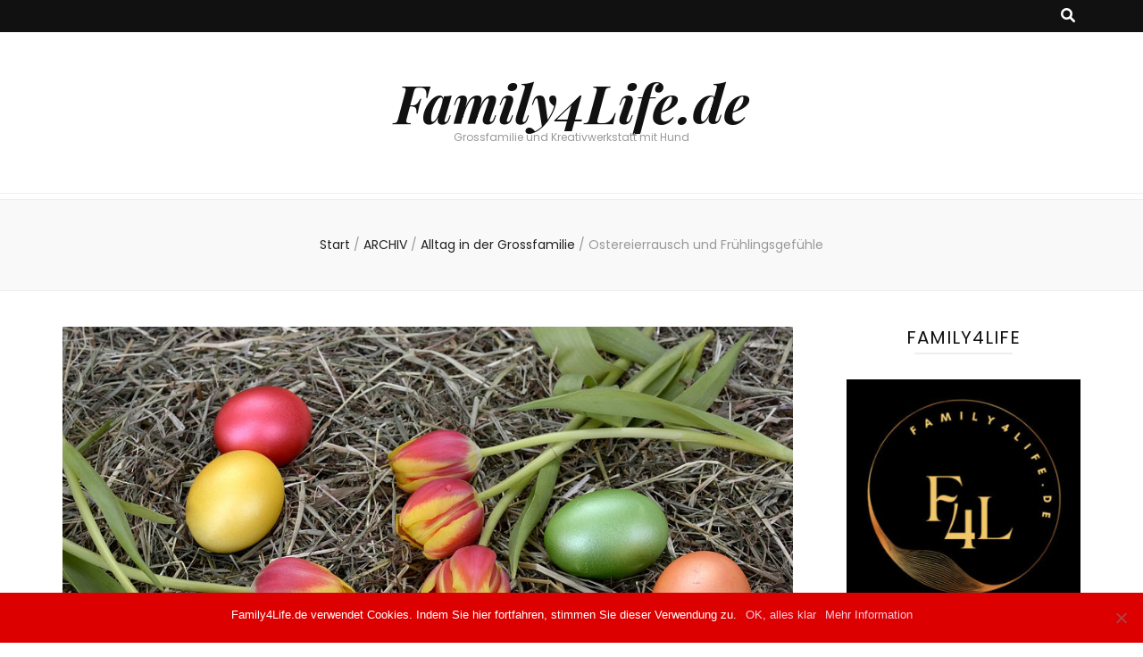

--- FILE ---
content_type: text/html; charset=UTF-8
request_url: https://family4life.de/ostereierrausch-und-fruehlingsgefuehle/
body_size: 18542
content:
    <!DOCTYPE html>
    <html lang="de">
    <head itemscope itemtype="http://schema.org/WebSite">

    <meta charset="UTF-8">
    <meta name="viewport" content="width=device-width, initial-scale=1">
    <link rel="profile" href="https://gmpg.org/xfn/11">
    <meta name='robots' content='index, follow, max-image-preview:large, max-snippet:-1, max-video-preview:-1' />

	<!-- This site is optimized with the Yoast SEO plugin v25.1 - https://yoast.com/wordpress/plugins/seo/ -->
	<title>Ostereierrausch und Frühlingsgefühle - Family4Life.de</title>
	<link rel="canonical" href="https://family4life.de/ostereierrausch-und-fruehlingsgefuehle/" />
	<meta property="og:locale" content="de_DE" />
	<meta property="og:type" content="article" />
	<meta property="og:title" content="Ostereierrausch und Frühlingsgefühle - Family4Life.de" />
	<meta property="og:description" content="Die Woche startete mit jeder Menge Bazillen. Der Hase schleppte sie letzte Woche an. Lud sie bei uns ab und verzog sich am Montag für eine ganze Woche nach Erfurt auf Montage. Grrr. Kind 1 verbrachte den Montag zwischen Taschentüchern und Teetassen auf der Couch. Während der Hase sich mit gemischten Gefühlen auf den Weg &hellip;" />
	<meta property="og:url" content="https://family4life.de/ostereierrausch-und-fruehlingsgefuehle/" />
	<meta property="og:site_name" content="Family4Life.de" />
	<meta property="article:publisher" content="https://www.facebook.com/Family4Life.de/" />
	<meta property="article:published_time" content="2017-03-27T10:51:45+00:00" />
	<meta property="article:modified_time" content="2017-04-12T11:05:49+00:00" />
	<meta property="og:image" content="https://family4life.de/wp-content/uploads/2017/03/16-03-_2017_09-35-29.jpg" />
	<meta property="og:image:width" content="953" />
	<meta property="og:image:height" content="489" />
	<meta property="og:image:type" content="image/jpeg" />
	<meta name="author" content="Sanny" />
	<meta name="twitter:card" content="summary_large_image" />
	<meta name="twitter:creator" content="@family4life_de" />
	<meta name="twitter:site" content="@family4life_de" />
	<meta name="twitter:label1" content="Verfasst von" />
	<meta name="twitter:data1" content="Sanny" />
	<meta name="twitter:label2" content="Geschätzte Lesezeit" />
	<meta name="twitter:data2" content="4 Minuten" />
	<script type="application/ld+json" class="yoast-schema-graph">{"@context":"https://schema.org","@graph":[{"@type":"WebPage","@id":"https://family4life.de/ostereierrausch-und-fruehlingsgefuehle/","url":"https://family4life.de/ostereierrausch-und-fruehlingsgefuehle/","name":"Ostereierrausch und Frühlingsgefühle - Family4Life.de","isPartOf":{"@id":"https://family4life.de/#website"},"primaryImageOfPage":{"@id":"https://family4life.de/ostereierrausch-und-fruehlingsgefuehle/#primaryimage"},"image":{"@id":"https://family4life.de/ostereierrausch-und-fruehlingsgefuehle/#primaryimage"},"thumbnailUrl":"https://family4life.de/wp-content/uploads/2017/03/16-03-_2017_09-35-29.jpg","datePublished":"2017-03-27T10:51:45+00:00","dateModified":"2017-04-12T11:05:49+00:00","author":{"@id":"https://family4life.de/#/schema/person/a49881a507830e7aa3a92cf31c1b1158"},"breadcrumb":{"@id":"https://family4life.de/ostereierrausch-und-fruehlingsgefuehle/#breadcrumb"},"inLanguage":"de","potentialAction":[{"@type":"ReadAction","target":["https://family4life.de/ostereierrausch-und-fruehlingsgefuehle/"]}]},{"@type":"ImageObject","inLanguage":"de","@id":"https://family4life.de/ostereierrausch-und-fruehlingsgefuehle/#primaryimage","url":"https://family4life.de/wp-content/uploads/2017/03/16-03-_2017_09-35-29.jpg","contentUrl":"https://family4life.de/wp-content/uploads/2017/03/16-03-_2017_09-35-29.jpg","width":953,"height":489},{"@type":"BreadcrumbList","@id":"https://family4life.de/ostereierrausch-und-fruehlingsgefuehle/#breadcrumb","itemListElement":[{"@type":"ListItem","position":1,"name":"Startseite","item":"https://family4life.de/"},{"@type":"ListItem","position":2,"name":"Ostereierrausch und Frühlingsgefühle"}]},{"@type":"WebSite","@id":"https://family4life.de/#website","url":"https://family4life.de/","name":"Family4Life.de","description":"Grossfamilie und Kreativwerkstatt mit Hund","potentialAction":[{"@type":"SearchAction","target":{"@type":"EntryPoint","urlTemplate":"https://family4life.de/?s={search_term_string}"},"query-input":{"@type":"PropertyValueSpecification","valueRequired":true,"valueName":"search_term_string"}}],"inLanguage":"de"},{"@type":"Person","@id":"https://family4life.de/#/schema/person/a49881a507830e7aa3a92cf31c1b1158","name":"Sanny","image":{"@type":"ImageObject","inLanguage":"de","@id":"https://family4life.de/#/schema/person/image/","url":"https://secure.gravatar.com/avatar/38bb2506c59aab680486dc242cc55c72c7a0ec856d440a13f7ca31da7dc50321?s=96&d=mm&r=g","contentUrl":"https://secure.gravatar.com/avatar/38bb2506c59aab680486dc242cc55c72c7a0ec856d440a13f7ca31da7dc50321?s=96&d=mm&r=g","caption":"Sanny"},"url":"https://family4life.de/author/sanny/"}]}</script>
	<!-- / Yoast SEO plugin. -->


<link rel='dns-prefetch' href='//fonts.googleapis.com' />
<link rel='dns-prefetch' href='//www.googletagmanager.com' />
<link rel="alternate" type="application/rss+xml" title="Family4Life.de &raquo; Feed" href="https://family4life.de/feed/" />
<link rel="alternate" type="application/rss+xml" title="Family4Life.de &raquo; Kommentar-Feed" href="https://family4life.de/comments/feed/" />
<link rel="alternate" type="application/rss+xml" title="Family4Life.de &raquo; Ostereierrausch und Frühlingsgefühle-Kommentar-Feed" href="https://family4life.de/ostereierrausch-und-fruehlingsgefuehle/feed/" />
<link rel="alternate" title="oEmbed (JSON)" type="application/json+oembed" href="https://family4life.de/wp-json/oembed/1.0/embed?url=https%3A%2F%2Ffamily4life.de%2Fostereierrausch-und-fruehlingsgefuehle%2F" />
<link rel="alternate" title="oEmbed (XML)" type="text/xml+oembed" href="https://family4life.de/wp-json/oembed/1.0/embed?url=https%3A%2F%2Ffamily4life.de%2Fostereierrausch-und-fruehlingsgefuehle%2F&#038;format=xml" />
<style id='wp-img-auto-sizes-contain-inline-css' type='text/css'>
img:is([sizes=auto i],[sizes^="auto," i]){contain-intrinsic-size:3000px 1500px}
/*# sourceURL=wp-img-auto-sizes-contain-inline-css */
</style>
<style id='wp-emoji-styles-inline-css' type='text/css'>

	img.wp-smiley, img.emoji {
		display: inline !important;
		border: none !important;
		box-shadow: none !important;
		height: 1em !important;
		width: 1em !important;
		margin: 0 0.07em !important;
		vertical-align: -0.1em !important;
		background: none !important;
		padding: 0 !important;
	}
/*# sourceURL=wp-emoji-styles-inline-css */
</style>
<style id='wp-block-library-inline-css' type='text/css'>
:root{--wp-block-synced-color:#7a00df;--wp-block-synced-color--rgb:122,0,223;--wp-bound-block-color:var(--wp-block-synced-color);--wp-editor-canvas-background:#ddd;--wp-admin-theme-color:#007cba;--wp-admin-theme-color--rgb:0,124,186;--wp-admin-theme-color-darker-10:#006ba1;--wp-admin-theme-color-darker-10--rgb:0,107,160.5;--wp-admin-theme-color-darker-20:#005a87;--wp-admin-theme-color-darker-20--rgb:0,90,135;--wp-admin-border-width-focus:2px}@media (min-resolution:192dpi){:root{--wp-admin-border-width-focus:1.5px}}.wp-element-button{cursor:pointer}:root .has-very-light-gray-background-color{background-color:#eee}:root .has-very-dark-gray-background-color{background-color:#313131}:root .has-very-light-gray-color{color:#eee}:root .has-very-dark-gray-color{color:#313131}:root .has-vivid-green-cyan-to-vivid-cyan-blue-gradient-background{background:linear-gradient(135deg,#00d084,#0693e3)}:root .has-purple-crush-gradient-background{background:linear-gradient(135deg,#34e2e4,#4721fb 50%,#ab1dfe)}:root .has-hazy-dawn-gradient-background{background:linear-gradient(135deg,#faaca8,#dad0ec)}:root .has-subdued-olive-gradient-background{background:linear-gradient(135deg,#fafae1,#67a671)}:root .has-atomic-cream-gradient-background{background:linear-gradient(135deg,#fdd79a,#004a59)}:root .has-nightshade-gradient-background{background:linear-gradient(135deg,#330968,#31cdcf)}:root .has-midnight-gradient-background{background:linear-gradient(135deg,#020381,#2874fc)}:root{--wp--preset--font-size--normal:16px;--wp--preset--font-size--huge:42px}.has-regular-font-size{font-size:1em}.has-larger-font-size{font-size:2.625em}.has-normal-font-size{font-size:var(--wp--preset--font-size--normal)}.has-huge-font-size{font-size:var(--wp--preset--font-size--huge)}.has-text-align-center{text-align:center}.has-text-align-left{text-align:left}.has-text-align-right{text-align:right}.has-fit-text{white-space:nowrap!important}#end-resizable-editor-section{display:none}.aligncenter{clear:both}.items-justified-left{justify-content:flex-start}.items-justified-center{justify-content:center}.items-justified-right{justify-content:flex-end}.items-justified-space-between{justify-content:space-between}.screen-reader-text{border:0;clip-path:inset(50%);height:1px;margin:-1px;overflow:hidden;padding:0;position:absolute;width:1px;word-wrap:normal!important}.screen-reader-text:focus{background-color:#ddd;clip-path:none;color:#444;display:block;font-size:1em;height:auto;left:5px;line-height:normal;padding:15px 23px 14px;text-decoration:none;top:5px;width:auto;z-index:100000}html :where(.has-border-color){border-style:solid}html :where([style*=border-top-color]){border-top-style:solid}html :where([style*=border-right-color]){border-right-style:solid}html :where([style*=border-bottom-color]){border-bottom-style:solid}html :where([style*=border-left-color]){border-left-style:solid}html :where([style*=border-width]){border-style:solid}html :where([style*=border-top-width]){border-top-style:solid}html :where([style*=border-right-width]){border-right-style:solid}html :where([style*=border-bottom-width]){border-bottom-style:solid}html :where([style*=border-left-width]){border-left-style:solid}html :where(img[class*=wp-image-]){height:auto;max-width:100%}:where(figure){margin:0 0 1em}html :where(.is-position-sticky){--wp-admin--admin-bar--position-offset:var(--wp-admin--admin-bar--height,0px)}@media screen and (max-width:600px){html :where(.is-position-sticky){--wp-admin--admin-bar--position-offset:0px}}

/*# sourceURL=wp-block-library-inline-css */
</style><style id='wp-block-group-inline-css' type='text/css'>
.wp-block-group{box-sizing:border-box}:where(.wp-block-group.wp-block-group-is-layout-constrained){position:relative}
/*# sourceURL=https://family4life.de/wp-includes/blocks/group/style.min.css */
</style>
<style id='global-styles-inline-css' type='text/css'>
:root{--wp--preset--aspect-ratio--square: 1;--wp--preset--aspect-ratio--4-3: 4/3;--wp--preset--aspect-ratio--3-4: 3/4;--wp--preset--aspect-ratio--3-2: 3/2;--wp--preset--aspect-ratio--2-3: 2/3;--wp--preset--aspect-ratio--16-9: 16/9;--wp--preset--aspect-ratio--9-16: 9/16;--wp--preset--color--black: #000000;--wp--preset--color--cyan-bluish-gray: #abb8c3;--wp--preset--color--white: #ffffff;--wp--preset--color--pale-pink: #f78da7;--wp--preset--color--vivid-red: #cf2e2e;--wp--preset--color--luminous-vivid-orange: #ff6900;--wp--preset--color--luminous-vivid-amber: #fcb900;--wp--preset--color--light-green-cyan: #7bdcb5;--wp--preset--color--vivid-green-cyan: #00d084;--wp--preset--color--pale-cyan-blue: #8ed1fc;--wp--preset--color--vivid-cyan-blue: #0693e3;--wp--preset--color--vivid-purple: #9b51e0;--wp--preset--gradient--vivid-cyan-blue-to-vivid-purple: linear-gradient(135deg,rgb(6,147,227) 0%,rgb(155,81,224) 100%);--wp--preset--gradient--light-green-cyan-to-vivid-green-cyan: linear-gradient(135deg,rgb(122,220,180) 0%,rgb(0,208,130) 100%);--wp--preset--gradient--luminous-vivid-amber-to-luminous-vivid-orange: linear-gradient(135deg,rgb(252,185,0) 0%,rgb(255,105,0) 100%);--wp--preset--gradient--luminous-vivid-orange-to-vivid-red: linear-gradient(135deg,rgb(255,105,0) 0%,rgb(207,46,46) 100%);--wp--preset--gradient--very-light-gray-to-cyan-bluish-gray: linear-gradient(135deg,rgb(238,238,238) 0%,rgb(169,184,195) 100%);--wp--preset--gradient--cool-to-warm-spectrum: linear-gradient(135deg,rgb(74,234,220) 0%,rgb(151,120,209) 20%,rgb(207,42,186) 40%,rgb(238,44,130) 60%,rgb(251,105,98) 80%,rgb(254,248,76) 100%);--wp--preset--gradient--blush-light-purple: linear-gradient(135deg,rgb(255,206,236) 0%,rgb(152,150,240) 100%);--wp--preset--gradient--blush-bordeaux: linear-gradient(135deg,rgb(254,205,165) 0%,rgb(254,45,45) 50%,rgb(107,0,62) 100%);--wp--preset--gradient--luminous-dusk: linear-gradient(135deg,rgb(255,203,112) 0%,rgb(199,81,192) 50%,rgb(65,88,208) 100%);--wp--preset--gradient--pale-ocean: linear-gradient(135deg,rgb(255,245,203) 0%,rgb(182,227,212) 50%,rgb(51,167,181) 100%);--wp--preset--gradient--electric-grass: linear-gradient(135deg,rgb(202,248,128) 0%,rgb(113,206,126) 100%);--wp--preset--gradient--midnight: linear-gradient(135deg,rgb(2,3,129) 0%,rgb(40,116,252) 100%);--wp--preset--font-size--small: 13px;--wp--preset--font-size--medium: 20px;--wp--preset--font-size--large: 36px;--wp--preset--font-size--x-large: 42px;--wp--preset--spacing--20: 0.44rem;--wp--preset--spacing--30: 0.67rem;--wp--preset--spacing--40: 1rem;--wp--preset--spacing--50: 1.5rem;--wp--preset--spacing--60: 2.25rem;--wp--preset--spacing--70: 3.38rem;--wp--preset--spacing--80: 5.06rem;--wp--preset--shadow--natural: 6px 6px 9px rgba(0, 0, 0, 0.2);--wp--preset--shadow--deep: 12px 12px 50px rgba(0, 0, 0, 0.4);--wp--preset--shadow--sharp: 6px 6px 0px rgba(0, 0, 0, 0.2);--wp--preset--shadow--outlined: 6px 6px 0px -3px rgb(255, 255, 255), 6px 6px rgb(0, 0, 0);--wp--preset--shadow--crisp: 6px 6px 0px rgb(0, 0, 0);}:where(.is-layout-flex){gap: 0.5em;}:where(.is-layout-grid){gap: 0.5em;}body .is-layout-flex{display: flex;}.is-layout-flex{flex-wrap: wrap;align-items: center;}.is-layout-flex > :is(*, div){margin: 0;}body .is-layout-grid{display: grid;}.is-layout-grid > :is(*, div){margin: 0;}:where(.wp-block-columns.is-layout-flex){gap: 2em;}:where(.wp-block-columns.is-layout-grid){gap: 2em;}:where(.wp-block-post-template.is-layout-flex){gap: 1.25em;}:where(.wp-block-post-template.is-layout-grid){gap: 1.25em;}.has-black-color{color: var(--wp--preset--color--black) !important;}.has-cyan-bluish-gray-color{color: var(--wp--preset--color--cyan-bluish-gray) !important;}.has-white-color{color: var(--wp--preset--color--white) !important;}.has-pale-pink-color{color: var(--wp--preset--color--pale-pink) !important;}.has-vivid-red-color{color: var(--wp--preset--color--vivid-red) !important;}.has-luminous-vivid-orange-color{color: var(--wp--preset--color--luminous-vivid-orange) !important;}.has-luminous-vivid-amber-color{color: var(--wp--preset--color--luminous-vivid-amber) !important;}.has-light-green-cyan-color{color: var(--wp--preset--color--light-green-cyan) !important;}.has-vivid-green-cyan-color{color: var(--wp--preset--color--vivid-green-cyan) !important;}.has-pale-cyan-blue-color{color: var(--wp--preset--color--pale-cyan-blue) !important;}.has-vivid-cyan-blue-color{color: var(--wp--preset--color--vivid-cyan-blue) !important;}.has-vivid-purple-color{color: var(--wp--preset--color--vivid-purple) !important;}.has-black-background-color{background-color: var(--wp--preset--color--black) !important;}.has-cyan-bluish-gray-background-color{background-color: var(--wp--preset--color--cyan-bluish-gray) !important;}.has-white-background-color{background-color: var(--wp--preset--color--white) !important;}.has-pale-pink-background-color{background-color: var(--wp--preset--color--pale-pink) !important;}.has-vivid-red-background-color{background-color: var(--wp--preset--color--vivid-red) !important;}.has-luminous-vivid-orange-background-color{background-color: var(--wp--preset--color--luminous-vivid-orange) !important;}.has-luminous-vivid-amber-background-color{background-color: var(--wp--preset--color--luminous-vivid-amber) !important;}.has-light-green-cyan-background-color{background-color: var(--wp--preset--color--light-green-cyan) !important;}.has-vivid-green-cyan-background-color{background-color: var(--wp--preset--color--vivid-green-cyan) !important;}.has-pale-cyan-blue-background-color{background-color: var(--wp--preset--color--pale-cyan-blue) !important;}.has-vivid-cyan-blue-background-color{background-color: var(--wp--preset--color--vivid-cyan-blue) !important;}.has-vivid-purple-background-color{background-color: var(--wp--preset--color--vivid-purple) !important;}.has-black-border-color{border-color: var(--wp--preset--color--black) !important;}.has-cyan-bluish-gray-border-color{border-color: var(--wp--preset--color--cyan-bluish-gray) !important;}.has-white-border-color{border-color: var(--wp--preset--color--white) !important;}.has-pale-pink-border-color{border-color: var(--wp--preset--color--pale-pink) !important;}.has-vivid-red-border-color{border-color: var(--wp--preset--color--vivid-red) !important;}.has-luminous-vivid-orange-border-color{border-color: var(--wp--preset--color--luminous-vivid-orange) !important;}.has-luminous-vivid-amber-border-color{border-color: var(--wp--preset--color--luminous-vivid-amber) !important;}.has-light-green-cyan-border-color{border-color: var(--wp--preset--color--light-green-cyan) !important;}.has-vivid-green-cyan-border-color{border-color: var(--wp--preset--color--vivid-green-cyan) !important;}.has-pale-cyan-blue-border-color{border-color: var(--wp--preset--color--pale-cyan-blue) !important;}.has-vivid-cyan-blue-border-color{border-color: var(--wp--preset--color--vivid-cyan-blue) !important;}.has-vivid-purple-border-color{border-color: var(--wp--preset--color--vivid-purple) !important;}.has-vivid-cyan-blue-to-vivid-purple-gradient-background{background: var(--wp--preset--gradient--vivid-cyan-blue-to-vivid-purple) !important;}.has-light-green-cyan-to-vivid-green-cyan-gradient-background{background: var(--wp--preset--gradient--light-green-cyan-to-vivid-green-cyan) !important;}.has-luminous-vivid-amber-to-luminous-vivid-orange-gradient-background{background: var(--wp--preset--gradient--luminous-vivid-amber-to-luminous-vivid-orange) !important;}.has-luminous-vivid-orange-to-vivid-red-gradient-background{background: var(--wp--preset--gradient--luminous-vivid-orange-to-vivid-red) !important;}.has-very-light-gray-to-cyan-bluish-gray-gradient-background{background: var(--wp--preset--gradient--very-light-gray-to-cyan-bluish-gray) !important;}.has-cool-to-warm-spectrum-gradient-background{background: var(--wp--preset--gradient--cool-to-warm-spectrum) !important;}.has-blush-light-purple-gradient-background{background: var(--wp--preset--gradient--blush-light-purple) !important;}.has-blush-bordeaux-gradient-background{background: var(--wp--preset--gradient--blush-bordeaux) !important;}.has-luminous-dusk-gradient-background{background: var(--wp--preset--gradient--luminous-dusk) !important;}.has-pale-ocean-gradient-background{background: var(--wp--preset--gradient--pale-ocean) !important;}.has-electric-grass-gradient-background{background: var(--wp--preset--gradient--electric-grass) !important;}.has-midnight-gradient-background{background: var(--wp--preset--gradient--midnight) !important;}.has-small-font-size{font-size: var(--wp--preset--font-size--small) !important;}.has-medium-font-size{font-size: var(--wp--preset--font-size--medium) !important;}.has-large-font-size{font-size: var(--wp--preset--font-size--large) !important;}.has-x-large-font-size{font-size: var(--wp--preset--font-size--x-large) !important;}
/*# sourceURL=global-styles-inline-css */
</style>

<style id='classic-theme-styles-inline-css' type='text/css'>
/*! This file is auto-generated */
.wp-block-button__link{color:#fff;background-color:#32373c;border-radius:9999px;box-shadow:none;text-decoration:none;padding:calc(.667em + 2px) calc(1.333em + 2px);font-size:1.125em}.wp-block-file__button{background:#32373c;color:#fff;text-decoration:none}
/*# sourceURL=/wp-includes/css/classic-themes.min.css */
</style>
<link rel='stylesheet' id='cookie-notice-front-css' href='https://family4life.de/wp-content/plugins/cookie-notice/css/front.min.css?ver=2.5.6' type='text/css' media='all' />
<link rel='stylesheet' id='owl-carousel-css' href='https://family4life.de/wp-content/themes/blossom-feminine/css/owl.carousel.min.css?ver=2.2.1' type='text/css' media='all' />
<link rel='stylesheet' id='animate-css' href='https://family4life.de/wp-content/themes/blossom-feminine/css/animate.min.css?ver=3.5.2' type='text/css' media='all' />
<link rel='stylesheet' id='blossom-feminine-google-fonts-css' href='https://fonts.googleapis.com/css?family=Poppins%3A100%2C100italic%2C200%2C200italic%2C300%2C300italic%2Cregular%2Citalic%2C500%2C500italic%2C600%2C600italic%2C700%2C700italic%2C800%2C800italic%2C900%2C900italic%7CPlayfair+Display%3Aregular%2C500%2C600%2C700%2C800%2C900%2Citalic%2C500italic%2C600italic%2C700italic%2C800italic%2C900italic%7CPlayfair+Display%3A700italic' type='text/css' media='all' />
<link rel='stylesheet' id='blossom-feminine-style-css' href='https://family4life.de/wp-content/themes/blossom-feminine/style.css?ver=1.5.1' type='text/css' media='all' />
<script type="text/javascript" id="cookie-notice-front-js-before">
/* <![CDATA[ */
var cnArgs = {"ajaxUrl":"https:\/\/family4life.de\/wp-admin\/admin-ajax.php","nonce":"9493a1ae40","hideEffect":"fade","position":"bottom","onScroll":false,"onScrollOffset":100,"onClick":false,"cookieName":"cookie_notice_accepted","cookieTime":2147483647,"cookieTimeRejected":2592000,"globalCookie":false,"redirection":true,"cache":false,"revokeCookies":false,"revokeCookiesOpt":"automatic"};

//# sourceURL=cookie-notice-front-js-before
/* ]]> */
</script>
<script type="text/javascript" src="https://family4life.de/wp-content/plugins/cookie-notice/js/front.min.js?ver=2.5.6" id="cookie-notice-front-js"></script>
<script type="text/javascript" src="https://family4life.de/wp-includes/js/jquery/jquery.min.js?ver=3.7.1" id="jquery-core-js"></script>
<script type="text/javascript" src="https://family4life.de/wp-includes/js/jquery/jquery-migrate.min.js?ver=3.4.1" id="jquery-migrate-js"></script>
<link rel="https://api.w.org/" href="https://family4life.de/wp-json/" /><link rel="alternate" title="JSON" type="application/json" href="https://family4life.de/wp-json/wp/v2/posts/339" /><link rel="EditURI" type="application/rsd+xml" title="RSD" href="https://family4life.de/xmlrpc.php?rsd" />
<meta name="generator" content="Site Kit by Google 1.153.0" /><link rel="pingback" href="https://family4life.de/xmlrpc.php">
<!-- Durch Site Kit hinzugefügte Google AdSense Metatags -->
<meta name="google-adsense-platform-account" content="ca-host-pub-2644536267352236">
<meta name="google-adsense-platform-domain" content="sitekit.withgoogle.com">
<!-- Beende durch Site Kit hinzugefügte Google AdSense Metatags -->
<script type="text/javascript" src="https://family4life.de/wp-content/plugins/si-captcha-for-wordpress/captcha/si_captcha.js?ver=1768951439"></script>
<!-- begin SI CAPTCHA Anti-Spam - login/register form style -->
<style type="text/css">
.si_captcha_small { width:175px; height:45px; padding-top:10px; padding-bottom:10px; }
.si_captcha_large { width:250px; height:60px; padding-top:10px; padding-bottom:10px; }
img#si_image_com { border-style:none; margin:0; padding-right:5px; float:left; }
img#si_image_reg { border-style:none; margin:0; padding-right:5px; float:left; }
img#si_image_log { border-style:none; margin:0; padding-right:5px; float:left; }
img#si_image_side_login { border-style:none; margin:0; padding-right:5px; float:left; }
img#si_image_checkout { border-style:none; margin:0; padding-right:5px; float:left; }
img#si_image_jetpack { border-style:none; margin:0; padding-right:5px; float:left; }
img#si_image_bbpress_topic { border-style:none; margin:0; padding-right:5px; float:left; }
.si_captcha_refresh { border-style:none; margin:0; vertical-align:bottom; }
div#si_captcha_input { display:block; padding-top:15px; padding-bottom:5px; }
label#si_captcha_code_label { margin:0; }
input#si_captcha_code_input { width:65px; }
p#si_captcha_code_p { clear: left; padding-top:10px; }
.si-captcha-jetpack-error { color:#DC3232; }
</style>
<!-- end SI CAPTCHA Anti-Spam - login/register form style -->
<link rel="icon" href="https://family4life.de/wp-content/uploads/2023/08/cropped-LOGO2023-32x32.jpg" sizes="32x32" />
<link rel="icon" href="https://family4life.de/wp-content/uploads/2023/08/cropped-LOGO2023-192x192.jpg" sizes="192x192" />
<link rel="apple-touch-icon" href="https://family4life.de/wp-content/uploads/2023/08/cropped-LOGO2023-180x180.jpg" />
<meta name="msapplication-TileImage" content="https://family4life.de/wp-content/uploads/2023/08/cropped-LOGO2023-270x270.jpg" />
<style type='text/css' media='all'>     
    .content-newsletter .blossomthemes-email-newsletter-wrapper.bg-img:after,
    .widget_blossomthemes_email_newsletter_widget .blossomthemes-email-newsletter-wrapper:after{
        background: rgba(243, 201, 221, 0.8);    }
    
    /* primary color */
    a{
    	color: #f3c9dd;
    }
    
    a:hover, a:focus {
    	color: #f3c9dd;
    }

    .secondary-nav ul li a:hover,
    .secondary-nav ul li:hover > a,
    .secondary-nav .current_page_item > a,
    .secondary-nav .current-menu-item > a,
    .secondary-nav .current_page_ancestor > a,
    .secondary-nav .current-menu-ancestor > a,
    .secondary-nav ul li a:focus, 
    .secondary-nav ul li:focus > a, 
    .header-t .social-networks li a:hover,
    .header-t .social-networks li a:focus, 
    .main-navigation ul li a:hover,
    .main-navigation ul li:hover > a,
    .main-navigation .current_page_item > a,
    .main-navigation .current-menu-item > a,
    .main-navigation .current_page_ancestor > a,
    .main-navigation .current-menu-ancestor > a,
    .main-navigation ul li a:focus, 
    .main-navigation ul li:focus > a, 
    .banner .banner-text .cat-links a:hover,
    .banner .banner-text .cat-links a:focus, 
    .banner .banner-text .title a:hover,
    .banner .banner-text .title a:focus, 
    #primary .post .text-holder .entry-header .entry-title a:hover,
     #primary .post .text-holder .entry-header .entry-title a:focus, 
     .archive .blossom-portfolio .entry-header .entry-title a:hover, 
     .archive .blossom-portfolio .entry-header .entry-title a:focus, 
    .widget ul li a:hover,
 .widget ul li a:focus,
    .site-footer .widget ul li a:hover,
 .site-footer .widget ul li a:focus,
    .related-post .post .text-holder .cat-links a:hover,
 .related-post .post .text-holder .cat-links a:focus,
 .related-post .post .text-holder .entry-title a:hover,
 .related-post .post .text-holder .entry-title a:focus,
    .comments-area .comment-body .comment-metadata a:hover,
 .comments-area .comment-body .comment-metadata a:focus,
    .search #primary .search-post .text-holder .entry-header .entry-title a:hover,
 .search #primary .search-post .text-holder .entry-header .entry-title a:focus,
    .site-title a:hover, .site-title a:focus, 
    .widget_bttk_popular_post ul li .entry-header .entry-meta a:hover,
 .widget_bttk_popular_post ul li .entry-header .entry-meta a:focus,
 .widget_bttk_pro_recent_post ul li .entry-header .entry-meta a:hover,
 .widget_bttk_pro_recent_post ul li .entry-header .entry-meta a:focus,
    .widget_bttk_popular_post .style-two li .entry-header .cat-links a,
    .widget_bttk_pro_recent_post .style-two li .entry-header .cat-links a,
    .widget_bttk_popular_post .style-three li .entry-header .cat-links a,
    .widget_bttk_pro_recent_post .style-three li .entry-header .cat-links a,
    .site-footer .widget_bttk_posts_category_slider_widget .carousel-title .title a:hover,
 .site-footer .widget_bttk_posts_category_slider_widget .carousel-title .title a:focus,
    .portfolio-sorting .button:hover,
 .portfolio-sorting .button:focus,
    .portfolio-sorting .button.is-checked,
    .portfolio-item .portfolio-img-title a:hover,
 .portfolio-item .portfolio-img-title a:focus,
    .portfolio-item .portfolio-cat a:hover,
 .portfolio-item .portfolio-cat a:focus,
    .entry-header .portfolio-cat a:hover,
 .entry-header .portfolio-cat a:focus, 
    .widget ul li a:hover, .widget ul li a:focus, 
    .widget_bttk_posts_category_slider_widget .carousel-title .title a:hover, 
    .widget_bttk_posts_category_slider_widget .carousel-title .title a:focus, 
    .widget_bttk_popular_post ul li .entry-header .entry-meta a:hover, 
    .widget_bttk_popular_post ul li .entry-header .entry-meta a:focus, 
    .widget_bttk_pro_recent_post ul li .entry-header .entry-meta a:hover, 
    .widget_bttk_pro_recent_post ul li .entry-header .entry-meta a:focus, 
    #primary .post .text-holder .entry-footer .share .social-networks li a:hover,
 #primary .post .text-holder .entry-footer .share .social-networks li a:focus, 
 .author-section .text-holder .social-networks li a:hover,
 .author-section .text-holder .social-networks li a:focus, 
 .comments-area .comment-body .fn a:hover,
 .comments-area .comment-body .fn a:focus, 
 .archive #primary .post .text-holder .entry-header .top .share .social-networks li a:hover,
    .archive #primary .post .text-holder .entry-header .top .share .social-networks li a:focus,
    .widget_rss .widget-title a:hover,
.widget_rss .widget-title a:focus, 
.search #primary .search-post .text-holder .entry-header .top .share .social-networks li a:hover,
 .search #primary .search-post .text-holder .entry-header .top .share .social-networks li a:focus, 
 .submenu-toggle:hover, 
    .submenu-toggle:focus,
    .entry-content a:hover,
   .entry-summary a:hover,
   .page-content a:hover,
   .comment-content a:hover,
   .widget .textwidget a:hover{
        color: #f3c9dd;
    }

    .category-section .col .img-holder .text-holder,
    .pagination a{
        border-color: #f3c9dd;
    }

    .category-section .col .img-holder .text-holder span,
    #primary .post .text-holder .entry-footer .btn-readmore:hover,
    #primary .post .text-holder .entry-footer .btn-readmore:focus, 
    .pagination a:hover,
    .pagination a:focus,
    .widget_calendar caption,
    .widget_calendar table tbody td a,
    .widget_tag_cloud .tagcloud a:hover,
 .widget_tag_cloud .tagcloud a:focus,
    #blossom-top,
    .single #primary .post .entry-footer .tags a:hover,
    .single #primary .post .entry-footer .tags a:focus, 
    .error-holder .page-content a:hover,
 .error-holder .page-content a:focus,
    .widget_bttk_author_bio .readmore:hover,
 .widget_bttk_author_bio .readmore:focus,
    .widget_bttk_image_text_widget ul li .btn-readmore:hover,
 .widget_bttk_image_text_widget ul li .btn-readmore:focus,
    .widget_bttk_custom_categories ul li a:hover .post-count,
 .widget_bttk_custom_categories ul li a:hover:focus .post-count,
    .content-instagram ul li .instagram-meta .like,
    .content-instagram ul li .instagram-meta .comment,
    #secondary .widget_blossomtheme_featured_page_widget .text-holder .btn-readmore:hover,
 #secondary .widget_blossomtheme_featured_page_widget .text-holder .btn-readmore:focus,
    #secondary .widget_blossomtheme_companion_cta_widget .btn-cta:hover,
 #secondary .widget_blossomtheme_companion_cta_widget .btn-cta:focus,
    #secondary .widget_bttk_icon_text_widget .text-holder .btn-readmore:hover,
 #secondary .widget_bttk_icon_text_widget .text-holder .btn-readmore:focus,
    .site-footer .widget_blossomtheme_companion_cta_widget .btn-cta:hover,
 .site-footer .widget_blossomtheme_companion_cta_widget .btn-cta:focus,
    .site-footer .widget_blossomtheme_featured_page_widget .text-holder .btn-readmore:hover,
 .site-footer .widget_blossomtheme_featured_page_widget .text-holder .btn-readmore:focus,
    .site-footer .widget_bttk_icon_text_widget .text-holder .btn-readmore:hover,
 .site-footer .widget_bttk_icon_text_widget .text-holder .btn-readmore:focus, 
    .widget_bttk_social_links ul li a:hover, 
    .widget_bttk_social_links ul li a:focus, 
    .widget_bttk_posts_category_slider_widget .owl-theme .owl-prev:hover,
 .widget_bttk_posts_category_slider_widget .owl-theme .owl-prev:focus,
 .widget_bttk_posts_category_slider_widget .owl-theme .owl-next:hover,
 .widget_bttk_posts_category_slider_widget .owl-theme .owl-next:focus{
        background: #f3c9dd;
    }

    .pagination .current,
    .post-navigation .nav-links .nav-previous a:hover,
    .post-navigation .nav-links .nav-next a:hover, 
 .post-navigation .nav-links .nav-previous a:focus,
 .post-navigation .nav-links .nav-next a:focus{
        background: #f3c9dd;
        border-color: #f3c9dd;
    }

    #primary .post .entry-content blockquote,
    #primary .page .entry-content blockquote{
        border-bottom-color: #f3c9dd;
        border-top-color: #f3c9dd;
    }

    #primary .post .entry-content .pull-left,
    #primary .page .entry-content .pull-left,
    #primary .post .entry-content .pull-right,
    #primary .page .entry-content .pull-right{border-left-color: #f3c9dd;}

    .error-holder .page-content h2{
        text-shadow: 6px 6px 0 #f3c9dd;
    }

    
    body,
    button,
    input,
    select,
    optgroup,
    textarea{
        font-family : Poppins;
        font-size   : 16px;
    }

    #primary .post .entry-content blockquote cite,
    #primary .page .entry-content blockquote cite {
        font-family : Poppins;
    }

    .banner .banner-text .title,
    #primary .sticky .text-holder .entry-header .entry-title,
    #primary .post .text-holder .entry-header .entry-title,
    .author-section .text-holder .title,
    .post-navigation .nav-links .nav-previous .post-title,
    .post-navigation .nav-links .nav-next .post-title,
    .related-post .post .text-holder .entry-title,
    .comments-area .comments-title,
    .comments-area .comment-body .fn,
    .comments-area .comment-reply-title,
    .page-header .page-title,
    #primary .post .entry-content blockquote,
    #primary .page .entry-content blockquote,
    #primary .post .entry-content .pull-left,
    #primary .page .entry-content .pull-left,
    #primary .post .entry-content .pull-right,
    #primary .page .entry-content .pull-right,
    #primary .post .entry-content h1,
    #primary .page .entry-content h1,
    #primary .post .entry-content h2,
    #primary .page .entry-content h2,
    #primary .post .entry-content h3,
    #primary .page .entry-content h3,
    #primary .post .entry-content h4,
    #primary .page .entry-content h4,
    #primary .post .entry-content h5,
    #primary .page .entry-content h5,
    #primary .post .entry-content h6,
    #primary .page .entry-content h6,
    .search #primary .search-post .text-holder .entry-header .entry-title,
    .error-holder .page-content h2,
    .widget_bttk_author_bio .title-holder,
    .widget_bttk_popular_post ul li .entry-header .entry-title,
    .widget_bttk_pro_recent_post ul li .entry-header .entry-title,
    .widget_bttk_posts_category_slider_widget .carousel-title .title,
    .content-newsletter .blossomthemes-email-newsletter-wrapper .text-holder h3,
    .widget_blossomthemes_email_newsletter_widget .blossomthemes-email-newsletter-wrapper .text-holder h3,
    #secondary .widget_bttk_testimonial_widget .text-holder .name,
    #secondary .widget_bttk_description_widget .text-holder .name,
    .site-footer .widget_bttk_description_widget .text-holder .name,
    .site-footer .widget_bttk_testimonial_widget .text-holder .name,
    .portfolio-text-holder .portfolio-img-title,
    .portfolio-holder .entry-header .entry-title,
    .single-blossom-portfolio .post-navigation .nav-previous a,
    .single-blossom-portfolio .post-navigation .nav-next a,
    .related-portfolio-title{
        font-family: Playfair Display;
    }

    .site-title{
        font-size   : 60px;
        font-family : Playfair Display;
        font-weight : 700;
        font-style  : italic;
    }
    
               
    </style>
</head>

<body data-rsssl=1 class="wp-singular post-template-default single single-post postid-339 single-format-standard wp-theme-blossom-feminine cookies-not-set underline rightsidebar" itemscope itemtype="http://schema.org/WebPage">
	
    <div id="page" class="site"><a aria-label="Zum Inhalt springen" class="skip-link" href="#content">Zum Inhalt springen</a>
        <header id="masthead" class="site-header" itemscope itemtype="http://schema.org/WPHeader">
    
		<div class="header-t">
			<div class="container">

                
                <nav id="secondary-navigation" class="secondary-nav" itemscope itemtype="http://schema.org/SiteNavigationElement">
                    <div class="secondary-menu-list menu-modal cover-modal" data-modal-target-string=".menu-modal">
                        <button class="close close-nav-toggle" data-toggle-target=".menu-modal" data-toggle-body-class="showing-menu-modal" aria-expanded="false" data-set-focus=".menu-modal">
                            <span class="toggle-bar"></span>
                            <span class="toggle-bar"></span>
                        </button>
                        <div class="mobile-menu" aria-label="Mobilgerät">
                			                        </div>
                    </div>
                
        		</nav><!-- #secondary-navigation -->
                
				<div class="right">
					<div class="tools">
						<div class="form-section">
							<button aria-label="Suche-Umschalt-Button" id="btn-search" class="search-toggle btn-search " data-toggle-target=".search-modal" data-toggle-body-class="showing-search-modal" data-set-focus=".search-modal .search-field" aria-expanded="false">
                                <i class="fas fa-search"></i>
                            </button>
							<div class="form-holder search-modal cover-modal" data-modal-target-string=".search-modal">
								<div class="form-holder-inner">
                                    <form role="search" method="get" class="search-form" action="https://family4life.de/">
				<label>
					<span class="screen-reader-text">Suche nach:</span>
					<input type="search" class="search-field" placeholder="Suchen …" value="" name="s" />
				</label>
				<input type="submit" class="search-submit" value="Suchen" />
			</form>                        
                                </div>
							</div>
						</div>
                        					
					</div>
                    
					                    
				</div>
                
			</div>
		</div><!-- .header-t -->
        
		<div class="header-m site-branding">
			<div class="container" itemscope itemtype="http://schema.org/Organization">
				                    <p class="site-title" itemprop="name"><a href="https://family4life.de/" rel="home" itemprop="url">Family4Life.de</a></p>
                                    <p class="site-description" itemprop="description">Grossfamilie und Kreativwerkstatt mit Hund</p>
                			</div>
		</div><!-- .header-m -->
        
		<div class="header-b">
			<div class="container">
				<button aria-label="primärer Menüumschalt-Button" id="primary-toggle-button" data-toggle-target=".main-menu-modal" data-toggle-body-class="showing-main-menu-modal" aria-expanded="false" data-set-focus=".close-main-nav-toggle"><i class="fa fa-bars"></i></button>
				<nav id="site-navigation" class="main-navigation" itemscope itemtype="http://schema.org/SiteNavigationElement">
                    <div class="primary-menu-list main-menu-modal cover-modal" data-modal-target-string=".main-menu-modal">
                        <button class="close close-main-nav-toggle" data-toggle-target=".main-menu-modal" data-toggle-body-class="showing-main-menu-modal" aria-expanded="false" data-set-focus=".main-menu-modal"><i class="fa fa-times"></i>Schließen</button>
                        <div class="mobile-menu" aria-label="Mobilgerät">
                			                        </div>
                    </div>
        		</nav><!-- #site-navigation -->                
			</div>
		</div><!-- .header-b -->
        
	</header><!-- #masthead -->
        <div class="top-bar">
		<div class="container">
			    <header class="page-header">
        </header><!-- .page-header -->
    <div class="breadcrumb-wrapper">
                <div id="crumbs" itemscope itemtype="http://schema.org/BreadcrumbList"> 
                    <span itemprop="itemListElement" itemscope itemtype="http://schema.org/ListItem">
                        <a itemprop="item" href="https://family4life.de"><span itemprop="name">Start</span></a>
                        <meta itemprop="position" content="1" />
                        <span class="separator">/</span>
                    </span> <span itemprop="itemListElement" itemscope itemtype="http://schema.org/ListItem"><a itemprop="item" href="https://family4life.de/category/archiv/"><span itemprop="name">ARCHIV </span></a><meta itemprop="position" content="2" /><span class="separator">/</span></span>  <span itemprop="itemListElement" itemscope itemtype="http://schema.org/ListItem"><a itemprop="item" href="https://family4life.de/category/archiv/alltag-familie-grossfamilie-familienalltag-leben-kinder-lebenmitkindern-familienleben/"><span itemprop="name">Alltag in der Grossfamilie </span></a><meta itemprop="position" content="3" /><span class="separator">/</span></span> <span class="current" itemprop="itemListElement" itemscope itemtype="http://schema.org/ListItem"><a itemprop="item" href="https://family4life.de/ostereierrausch-und-fruehlingsgefuehle/"><span itemprop="name">Ostereierrausch und Frühlingsgefühle</span></a><meta itemprop="position" content="4" /></span></div></div><!-- .breadcrumb-wrapper -->		</div>
	</div>
        <div class="container main-content">
                <div id="content" class="site-content">
            <div class="row">
    
	<div id="primary" class="content-area">
		<main id="main" class="site-main">

		
<article id="post-339" class="post-339 post type-post status-publish format-standard has-post-thumbnail hentry category-alltag-familie-grossfamilie-familienalltag-leben-kinder-lebenmitkindern-familienleben tag-ausflug tag-bewertungen tag-das-blaue-wunder tag-familie tag-fruehling tag-osterdeko tag-ostereier tag-rezensionen tag-streit tag-talsperre tag-tests tag-therapie tag-verantwortung" itemscope itemtype="https://schema.org/Blog">
	
    <div class="post-thumbnail"><img width="953" height="489" src="https://family4life.de/wp-content/uploads/2017/03/16-03-_2017_09-35-29.jpg" class="attachment-blossom-feminine-with-sidebar size-blossom-feminine-with-sidebar wp-post-image" alt="" decoding="async" fetchpriority="high" srcset="https://family4life.de/wp-content/uploads/2017/03/16-03-_2017_09-35-29.jpg 953w, https://family4life.de/wp-content/uploads/2017/03/16-03-_2017_09-35-29-300x154.jpg 300w, https://family4life.de/wp-content/uploads/2017/03/16-03-_2017_09-35-29-500x257.jpg 500w, https://family4life.de/wp-content/uploads/2017/03/16-03-_2017_09-35-29-768x394.jpg 768w" sizes="(max-width: 953px) 100vw, 953px" /></div>    
    <div class="text-holder">        
            <header class="entry-header">
    <span class="cat-links" itemprop="about"><a href="https://family4life.de/category/archiv/alltag-familie-grossfamilie-familienalltag-leben-kinder-lebenmitkindern-familienleben/" rel="category tag">Alltag in der Grossfamilie</a></span><h1 class="entry-title" itemprop="headline">Ostereierrausch und Frühlingsgefühle</h1><div class="entry-meta"><span class="byline" itemprop="author" itemscope itemtype="https://schema.org/Person"> von <span class="author vcard" itemprop="name"><a class="url fn n" href="https://family4life.de/author/sanny/">Sanny</a></span></span><span class="posted-on"><span class="text-on">aktualisiert am </span><a href="https://family4life.de/ostereierrausch-und-fruehlingsgefuehle/" rel="bookmark"><time class="entry-date published updated" datetime="2017-04-12T11:05:49+00:00" itemprop="dateModified">12. April 2017</time><time class="updated" datetime="2017-03-27T10:51:45+00:00" itemprop="datePublished">27. März 2017</time></a></span><span class="comments"><i class="fa fa-comment"></i><a href="https://family4life.de/ostereierrausch-und-fruehlingsgefuehle/#respond">Hinterlasse einen Kommentar<span class="screen-reader-text"> zu Ostereierrausch und Frühlingsgefühle</span></a></span></div><!-- .entry-meta -->	</header><!-- .entry-header home-->
        
    <div class="entry-content" itemprop="text">
		<div class="text"><p>Die Woche startete mit jeder Menge Bazillen. Der Hase schleppte sie letzte Woche an. Lud sie bei uns ab und verzog sich am Montag für eine ganze Woche nach Erfurt auf Montage. Grrr. Kind 1 verbrachte den Montag zwischen Taschentüchern und Teetassen auf der Couch. Während der Hase sich mit gemischten Gefühlen auf den Weg nach Erfurt machte und abends am Telefon direkt ein bisschen ernüchtert, ja fast depressiv wirkte. Glücklicherweise gab sich das im Laufe der Woche.</p>
<p>Dafür ging es zuhause rund. Kind 3 wird wohl erfolgreich eine Karriere in der Politik anstreben. Der Kerl diskutiert alles und jeden in Grund und Boden und alles auf so eine verdrehte und komplizierte Art, dass er nachher unschuldig ist und die Verantwortung natürlich bei dem Gegenüber liegt. Ein recht zweifelhaftes Talent. Vor allem ein super anstrengendes. Für alle. Ihn selbst eingeschlossen.</p>
<p>Zur Ablenkung haben wir gebastelt. Frühlingsdeko aus Tontöpfen. Ich hatte da noch ein paar Restbestände vom Weihnachtsbasteln. Die haben wir schön bemalt und anschließend bepflanzt. Bilder und die Anleitung gibt es unter Kreatives/ DIY oder folgt einfach dem Link.</p>
<p>Nach der Frühlingsdeko haben wir uns am Basteln mit alten Cds versucht. Der Versuch scheiterte. War zumindest nicht so, wie ich das erwartet hatte. Einen zweiten Anlauf wird es diese Woche geben. Über die Ergebnisse werde ich berichten bzw. findet ihr diese dann natürlich auch in der Kreativ/ DIY- Abteilung und bestimmt auch auf Pinterest. Genauso wie den Versuch eine blumige Wanddeko aus Papierrollen hinzubekommen. Wir arbeiten daran. 🙂</p>
<p>Abgeschlossen dagegen haben meine Mädels die Osterdeko. Normalerweise dekoriere ich Ostern gar nicht. Aber im Kindergarten von Kind 4 wurden letzte Woche die Ostereier aufgehängt. Kind 4 beschloss im selben Atemzug, dass dies auch zu Hause so sein muss. Also sammelte Mama die folgenden Tage alle Plastikeier zusammen, die sie auftreiben konnte. Kind 1 solidarisierte sich sofort mit ihrer jüngeren Schwester. Fazit: Wir haben jetzt Ostern. Richtig viel Ostern. Nicht mal der blindeste Hase kann uns jetzt noch übersehen! Beweisbilder gibt am Ende des Rückblicks. 🙂</p>
<p>Ein Google- Ausfall bremste meinen Arbeitselan diese Woche aus. Klar weiß ich auch so, was ich zu tun habe. Doch ohne Zugriff auf alle Listen und Pläne kam mein ansonsten so routinierter Arbeitslauf schwer durcheinander Ein eher unangenehmes Arbeiten war das Ergebnis.</p>
<p>Recht angenehm war hingegen der Kontakt zum Verkäufer meines Küchenwagens. Dieser weist leider einige Mängel auf. Der Küchenwagen, nicht der Verkäufer. Ich kann ja so einiges akzeptieren. Aber halt nicht alles. Über den Riss in der Arbeitsplatte habe ich mich echt geärgert. Der lässt sich kaum kaschieren. Der Verkäufer lenkte beinahe sofort ein. Bot eine preisliche Reduzierung an. An und für sich nicht schlecht. Da ich ein Ebay- Käufer bin, stellt sich hier mir aber immer mehr die Frage, geht es da wirklich drum mich als Kunden zufrieden zu stellen oder versucht man einfach nur eine negative Bewertung umgehen?</p>
<p>Um Bewertungen geht es ja auch in unseren Tests. Ich habe mich nach und nach bei einigen Anbietern als Produkt beworben. Gekommen ist diese Woche die Zusage von &#8222;Das blaue Wunder&#8220;. Gleich kombiniert mit einer Produktprobe. Da das Zeug echt teuer ist, hat mich das sehr gefreut. Ich bin gespannt, wie es funktioniert. Das Testergebnis gibt es dann auch natürlich hier.</p>
<p>Unsere Therapiesitzung lief recht ruhig ab. Kind 2 hält sich so einigermaßen an die Vorgaben. Klar ist noch Luft nach oben und er könnte mehr, wenn er denn nur wollen würde. Aber wir wollen die Kirche im Dorf lassen. Es war schon unergiebiger. Wenn er so weiter macht, dauert es zwar länger, aber erreicht das Ziel auch. Und schlussendlich zählt das. Nur das.</p>
<p>Ich wünschte nur, sie alle Vier würden einsehen, dass die Verantwortung bei ihnen selbst liegt. Dieses ständige Abschieben der Verantwortung oder manchmal auch der Schuld an einen Anderen ist ein erheblicher Stress/ und Streitfaktor. Den hätte ich gerne eliminiert. Zeitnah. Bitte.</p>
<p>Die Woche endete dagegen sehr angenehm. Mit einem spontanen Familienausflug zur Talsperre Einsiedel. Auch wenn es nicht 100pro so lief, wie wir es uns vorgestellt hatten. Den Bericht und die Bilder dazu gibt es in der Rubrik Family on Tour oder direkt hier. Mit dem Ausflug haben sich direkt einige neue Ausflugsziele ergeben, die wir gleich mal auf unsere Liste gepackt haben.</p>
<p>Eine Liste gibt auch für die neue Woche. Eine To Do- Liste für den Garten. Es sind traumhafte Temperaturen angesagt, die werden wir nutzen um Winterschäden zu beseitigen und die Gartensaison einzuläuten.</p>
<p>In diesem Sinne, bis nächste Woche und frohes Schaffen. 🙂</p>
<p><img decoding="async" class="alignnone size-medium" src="https://img5.fotos-hochladen.net/uploads/2703201712tkuzxjn4d2.jpg" width="677" height="598" /></p>
<p><img decoding="async" class="alignnone size-medium" src="https://img5.fotos-hochladen.net/uploads/270320171202bhu4ifpt.jpg" width="939" height="775" /></p>
<p><img loading="lazy" decoding="async" class="alignnone size-medium" src="https://img5.fotos-hochladen.net/uploads/2703201712qcwdhuiy4b.jpg" width="1452" height="672" /></p>
<p><img loading="lazy" decoding="async" class="alignnone size-medium" src="https://img5.fotos-hochladen.net/uploads/wp2017032417p8645b7rsh.jpg" width="5376" height="3024" /></p>
</div>	</div><!-- .entry-content -->      
        <footer class="entry-footer">
    <span class="tags"><a href="https://family4life.de/tag/ausflug/" rel="tag">Ausflug</a><a href="https://family4life.de/tag/bewertungen/" rel="tag">Bewertungen</a><a href="https://family4life.de/tag/das-blaue-wunder/" rel="tag">das blaue Wunder</a><a href="https://family4life.de/tag/familie/" rel="tag">Familie</a><a href="https://family4life.de/tag/fruehling/" rel="tag">Frühling</a><a href="https://family4life.de/tag/osterdeko/" rel="tag">Osterdeko</a><a href="https://family4life.de/tag/ostereier/" rel="tag">Ostereier</a><a href="https://family4life.de/tag/rezensionen/" rel="tag">Rezensionen</a><a href="https://family4life.de/tag/streit/" rel="tag">Streit</a><a href="https://family4life.de/tag/talsperre/" rel="tag">Talsperre</a><a href="https://family4life.de/tag/tests/" rel="tag">Tests</a><a href="https://family4life.de/tag/therapie/" rel="tag">Therapie</a><a href="https://family4life.de/tag/verantwortung/" rel="tag">Verantwortung</a></span>	</footer><!-- .entry-footer home-->
        </div><!-- .text-holder -->
    
</article><!-- #post-339 -->            
            <nav class="navigation post-navigation" role="navigation">
    			<h2 class="screen-reader-text">Beitragsnavigation</h2>
    			<div class="nav-links">
    				<div class="nav-previous nav-holder"><a href="https://family4life.de/dm-sanft-sicher-mit-botschaft/" rel="prev"><span class="meta-nav">Vorheriger Artikel</span><span class="post-title">DM Sanft &#038; Sicher &#8211; mit Botschaft</span></a></div><div class="nav-next nav-holder"><a href="https://family4life.de/die-talsperre-einsiedel/" rel="next"><span class="meta-nav">Nächster Artikel</span><span class="post-title">Die Talsperre Einsiedel</span></a></div>    			</div>
    		</nav>        
                    <div class="related-post">
    		<h2 class="title">Für dich vielleicht ebenfalls interessant …</h2>    		<div class="row">
    			                    <div class="post">
        				<div class="img-holder">
        					<a href="https://family4life.de/weltbild-leseprobe-zeiten-voller-hoffnung-lesley-pearse/">
                            <img width="136" height="200" src="https://family4life.de/wp-content/uploads/2018/04/lesleypearse.jpg" class="attachment-blossom-feminine-related size-blossom-feminine-related wp-post-image" alt="" decoding="async" loading="lazy" srcset="https://family4life.de/wp-content/uploads/2018/04/lesleypearse.jpg 257w, https://family4life.de/wp-content/uploads/2018/04/lesleypearse-203x300.jpg 203w" sizes="auto, (max-width: 136px) 100vw, 136px" />                            </a>
        					<div class="text-holder">
        						<span class="cat-links" itemprop="about"><a href="https://family4life.de/category/archiv/alltag-familie-grossfamilie-familienalltag-leben-kinder-lebenmitkindern-familienleben/" rel="category tag">Alltag in der Grossfamilie</a></span><h3 class="entry-title"><a href="https://family4life.de/weltbild-leseprobe-zeiten-voller-hoffnung-lesley-pearse/" rel="bookmark">Weltbild- Leseprobe: &#8222;Zeiten voller Hoffnung&#8220; &#8211; Lesley Pearse</a></h3>        					</div>
        				</div>
        			</div>
        			                    <div class="post">
        				<div class="img-holder">
        					<a href="https://family4life.de/mein-leben-mit-meinen-haustieren-teil-4/">
                            <img width="267" height="200" src="https://family4life.de/wp-content/uploads/2017/08/20170514_141553-scaled.jpg" class="attachment-blossom-feminine-related size-blossom-feminine-related wp-post-image" alt="" decoding="async" loading="lazy" srcset="https://family4life.de/wp-content/uploads/2017/08/20170514_141553-scaled.jpg 2560w, https://family4life.de/wp-content/uploads/2017/08/20170514_141553-300x225.jpg 300w, https://family4life.de/wp-content/uploads/2017/08/20170514_141553-500x375.jpg 500w, https://family4life.de/wp-content/uploads/2017/08/20170514_141553-768x576.jpg 768w, https://family4life.de/wp-content/uploads/2017/08/20170514_141553-1024x768.jpg 1024w" sizes="auto, (max-width: 267px) 100vw, 267px" />                            </a>
        					<div class="text-holder">
        						<span class="cat-links" itemprop="about"><a href="https://family4life.de/category/archiv/alltag-familie-grossfamilie-familienalltag-leben-kinder-lebenmitkindern-familienleben/" rel="category tag">Alltag in der Grossfamilie</a></span><h3 class="entry-title"><a href="https://family4life.de/mein-leben-mit-meinen-haustieren-teil-4/" rel="bookmark">Mein Leben mit meinen Haustieren Teil 4</a></h3>        					</div>
        				</div>
        			</div>
        			                    <div class="post">
        				<div class="img-holder">
        					<a href="https://family4life.de/review-judith-williams-zellaktivierende-tagescreme/">
                            <img width="244" height="200" src="https://family4life.de/wp-content/uploads/2018/01/judithwilliams2family4life.jpg" class="attachment-blossom-feminine-related size-blossom-feminine-related wp-post-image" alt="" decoding="async" loading="lazy" srcset="https://family4life.de/wp-content/uploads/2018/01/judithwilliams2family4life.jpg 457w, https://family4life.de/wp-content/uploads/2018/01/judithwilliams2family4life-300x246.jpg 300w" sizes="auto, (max-width: 244px) 100vw, 244px" />                            </a>
        					<div class="text-holder">
        						<span class="cat-links" itemprop="about"><a href="https://family4life.de/category/archiv/alltag-familie-grossfamilie-familienalltag-leben-kinder-lebenmitkindern-familienleben/" rel="category tag">Alltag in der Grossfamilie</a></span><h3 class="entry-title"><a href="https://family4life.de/review-judith-williams-zellaktivierende-tagescreme/" rel="bookmark">REVIEW: Judith Williams zellaktivierende Tagescreme</a></h3>        					</div>
        				</div>
        			</div>
        			    		</div>
    	</div>
        
<div id="comments" class="comments-area">

		<div id="respond" class="comment-respond">
		<h3 id="reply-title" class="comment-reply-title">Schreibe einen Kommentar <small><a rel="nofollow" id="cancel-comment-reply-link" href="/ostereierrausch-und-fruehlingsgefuehle/#respond" style="display:none;">Antwort abbrechen</a></small></h3><form action="https://family4life.de/wp-comments-post.php" method="post" id="commentform" class="comment-form"><p class="comment-notes"><span id="email-notes">Deine E-Mail-Adresse wird nicht veröffentlicht.</span> <span class="required-field-message">Erforderliche Felder sind mit <span class="required">*</span> markiert</span></p><p class="comment-form-comment"><label for="comment">Kommentar</label><textarea id="comment" name="comment" placeholder="Kommentar" cols="45" rows="8" aria-required="true"></textarea></p><p class="comment-form-author"><label for="author">Name<span class="required">*</span></label><input id="author" name="author" placeholder="Name*" type="text" value="" size="30" aria-required='true' /></p>
<p class="comment-form-email"><label for="email">E-Mail<span class="required">*</span></label><input id="email" name="email" placeholder="E-Mail-Adresse*" type="text" value="" size="30" aria-required='true' /></p>
<p class="comment-form-url"><label for="url">Website</label><input id="url" name="url" placeholder="Website" type="text" value="" size="30" /></p>


<div class="si_captcha_small"><img id="si_image_com" src="https://family4life.de/wp-content/plugins/si-captcha-for-wordpress/captcha/securimage_show.php?si_sm_captcha=1&amp;si_form_id=com&amp;prefix=ae5TqGLe2MwxUWmk" width="132" height="45" alt="CAPTCHA" title="CAPTCHA" />
    <input id="si_code_com" name="si_code_com" type="hidden"  value="ae5TqGLe2MwxUWmk" />
    <div id="si_refresh_com">
<a href="#" rel="nofollow" title="Refresh" onclick="si_captcha_refresh('si_image_com','com','/wp-content/plugins/si-captcha-for-wordpress/captcha','https://family4life.de/wp-content/plugins/si-captcha-for-wordpress/captcha/securimage_show.php?si_sm_captcha=1&amp;si_form_id=com&amp;prefix='); return false;">
      <img class="si_captcha_refresh" src="https://family4life.de/wp-content/plugins/si-captcha-for-wordpress/captcha/images/refresh.png" width="22" height="20" alt="Refresh" onclick="this.blur();" /></a>
  </div>
  </div>

<p id="si_captcha_code_p">
<input id="si_captcha_code" name="si_captcha_code" type="text" />
<label for="si_captcha_code" >CAPTCHA Code</label><span class="required"> *</span>
</p>

<p class="form-submit"><input name="submit" type="submit" id="submit" class="submit" value="Kommentar abschicken" /> <input type='hidden' name='comment_post_ID' value='339' id='comment_post_ID' />
<input type='hidden' name='comment_parent' id='comment_parent' value='0' />
</p></form>	</div><!-- #respond -->
	
</div><!-- #comments -->

		</main><!-- #main -->
	</div><!-- #primary -->


<aside id="secondary" class="widget-area" itemscope itemtype="http://schema.org/WPSideBar">
	<section id="text-4" class="widget widget_text"><h2 class="widget-title" itemprop="name">Family4Life</h2>			<div class="textwidget"><p><img loading="lazy" decoding="async" class="aligncenter size-medium wp-image-4144" src="https://family4life.de/wp-content/uploads/2023/08/LOGO2023-300x300.jpg" alt="Logo 2023" width="300" height="300" srcset="https://family4life.de/wp-content/uploads/2023/08/LOGO2023-300x300.jpg 300w, https://family4life.de/wp-content/uploads/2023/08/LOGO2023-150x150.jpg 150w, https://family4life.de/wp-content/uploads/2023/08/LOGO2023.jpg 350w" sizes="auto, (max-width: 300px) 100vw, 300px" /></p>
</div>
		</section><section id="block-2" class="widget widget_block">
<div class="wp-block-group"><div class="wp-block-group__inner-container is-layout-constrained wp-block-group-is-layout-constrained"><div class="widget widget_categories"><h2 class="widgettitle">Kategorien</h2>
			<ul>
					<li class="cat-item cat-item-1"><a href="https://family4life.de/category/archiv/alltag-familie-grossfamilie-familienalltag-leben-kinder-lebenmitkindern-familienleben/">Alltag in der Grossfamilie</a>
</li>
	<li class="cat-item cat-item-1838"><a href="https://family4life.de/category/archiv/buecherschrank-buecher-buecherliebe-lesen-buch-ebook-ebooks-leidenschaft-bewertung/">Bücherschrank</a>
</li>
	<li class="cat-item cat-item-1843"><a href="https://family4life.de/category/archiv/handgemacht-handgemachtes-handmade-selber-gemacht-selbstgemacht-diy-doityourself-naehen-plotten/">Handmade</a>
</li>
	<li class="cat-item cat-item-1836"><a href="https://family4life.de/category/archiv/produkttests-produkte-test-produkttest-try-it-ausprobieren/">Try It</a>
</li>
			</ul>

			</div></div></div>
</section><section id="text-10" class="widget widget_text"><h2 class="widget-title" itemprop="name">Partner</h2>			<div class="textwidget"><p><a href="https://www.support-dealer.de">Support-Dealer.de</a></p>
<p><a href="http://www.ddr-aufzuege.de">DDR-Aufzüge.de</a></p>
<p><a href="http://www.stadtbibliothek-chemnitz.de">Stadtbibliothek Chemnitz</a></p>
<p><a href="https://duftfeesilvia.scentsy.de/">Scentsy Duftfee Silvia</a></p>
<p><a href="http://www.ferienwohnungen-ueckermünde.de">Pension Am Rosengarten Ueckermünde</a></p>
</div>
		</section><section id="tag_cloud-2" class="widget widget_tag_cloud"><h2 class="widget-title" itemprop="name">Schlagwörter</h2><div class="tagcloud"><a href="https://family4life.de/tag/balea/" class="tag-cloud-link tag-link-338 tag-link-position-1" style="font-size: 12.430379746835pt;" aria-label="Balea (13 Einträge)">Balea</a>
<a href="https://family4life.de/tag/bibliothek/" class="tag-cloud-link tag-link-27 tag-link-position-2" style="font-size: 13.316455696203pt;" aria-label="Bibliothek (15 Einträge)">Bibliothek</a>
<a href="https://family4life.de/tag/buch/" class="tag-cloud-link tag-link-403 tag-link-position-3" style="font-size: 16.860759493671pt;" aria-label="Buch (24 Einträge)">Buch</a>
<a href="https://family4life.de/tag/buecher/" class="tag-cloud-link tag-link-29 tag-link-position-4" style="font-size: 20.936708860759pt;" aria-label="Bücher (42 Einträge)">Bücher</a>
<a href="https://family4life.de/tag/buecherschrank/" class="tag-cloud-link tag-link-410 tag-link-position-5" style="font-size: 20.405063291139pt;" aria-label="Bücherschrank (39 Einträge)">Bücherschrank</a>
<a href="https://family4life.de/tag/corona/" class="tag-cloud-link tag-link-1708 tag-link-position-6" style="font-size: 13.316455696203pt;" aria-label="Corona (15 Einträge)">Corona</a>
<a href="https://family4life.de/tag/diy/" class="tag-cloud-link tag-link-314 tag-link-position-7" style="font-size: 16.860759493671pt;" aria-label="DIY (24 Einträge)">DIY</a>
<a href="https://family4life.de/tag/dm/" class="tag-cloud-link tag-link-264 tag-link-position-8" style="font-size: 22pt;" aria-label="DM (48 Einträge)">DM</a>
<a href="https://family4life.de/tag/eden-books/" class="tag-cloud-link tag-link-1284 tag-link-position-9" style="font-size: 9.7721518987342pt;" aria-label="Eden Books (9 Einträge)">Eden Books</a>
<a href="https://family4life.de/tag/erzgebirge/" class="tag-cloud-link tag-link-117 tag-link-position-10" style="font-size: 8.8860759493671pt;" aria-label="Erzgebirge (8 Einträge)">Erzgebirge</a>
<a href="https://family4life.de/tag/familie/" class="tag-cloud-link tag-link-35 tag-link-position-11" style="font-size: 18.278481012658pt;" aria-label="Familie (29 Einträge)">Familie</a>
<a href="https://family4life.de/tag/familienausflug/" class="tag-cloud-link tag-link-193 tag-link-position-12" style="font-size: 9.7721518987342pt;" aria-label="Familienausflug (9 Einträge)">Familienausflug</a>
<a href="https://family4life.de/tag/ferien/" class="tag-cloud-link tag-link-301 tag-link-position-13" style="font-size: 10.481012658228pt;" aria-label="Ferien (10 Einträge)">Ferien</a>
<a href="https://family4life.de/tag/geburtstag/" class="tag-cloud-link tag-link-69 tag-link-position-14" style="font-size: 8pt;" aria-label="Geburtstag (7 Einträge)">Geburtstag</a>
<a href="https://family4life.de/tag/guten-morgen/" class="tag-cloud-link tag-link-1137 tag-link-position-15" style="font-size: 8.8860759493671pt;" aria-label="Guten Morgen (8 Einträge)">Guten Morgen</a>
<a href="https://family4life.de/tag/handmade/" class="tag-cloud-link tag-link-1691 tag-link-position-16" style="font-size: 8.8860759493671pt;" aria-label="Handmade (8 Einträge)">Handmade</a>
<a href="https://family4life.de/tag/homeoffice/" class="tag-cloud-link tag-link-236 tag-link-position-17" style="font-size: 11.189873417722pt;" aria-label="HomeOffice (11 Einträge)">HomeOffice</a>
<a href="https://family4life.de/tag/hund/" class="tag-cloud-link tag-link-345 tag-link-position-18" style="font-size: 9.7721518987342pt;" aria-label="Hund (9 Einträge)">Hund</a>
<a href="https://family4life.de/tag/haekeln/" class="tag-cloud-link tag-link-659 tag-link-position-19" style="font-size: 10.481012658228pt;" aria-label="häkeln (10 Einträge)">häkeln</a>
<a href="https://family4life.de/tag/instagram/" class="tag-cloud-link tag-link-1270 tag-link-position-20" style="font-size: 20.050632911392pt;" aria-label="Instagram (37 Einträge)">Instagram</a>
<a href="https://family4life.de/tag/kinder/" class="tag-cloud-link tag-link-92 tag-link-position-21" style="font-size: 16.151898734177pt;" aria-label="Kinder (22 Einträge)">Kinder</a>
<a href="https://family4life.de/tag/lesen/" class="tag-cloud-link tag-link-18 tag-link-position-22" style="font-size: 20.405063291139pt;" aria-label="lesen (39 Einträge)">lesen</a>
<a href="https://family4life.de/tag/leseprobe/" class="tag-cloud-link tag-link-440 tag-link-position-23" style="font-size: 14.379746835443pt;" aria-label="Leseprobe (17 Einträge)">Leseprobe</a>
<a href="https://family4life.de/tag/max-bentow/" class="tag-cloud-link tag-link-461 tag-link-position-24" style="font-size: 9.7721518987342pt;" aria-label="Max Bentow (9 Einträge)">Max Bentow</a>
<a href="https://family4life.de/tag/mobbing/" class="tag-cloud-link tag-link-1119 tag-link-position-25" style="font-size: 8.8860759493671pt;" aria-label="Mobbing (8 Einträge)">Mobbing</a>
<a href="https://family4life.de/tag/nikolaus/" class="tag-cloud-link tag-link-34 tag-link-position-26" style="font-size: 8pt;" aria-label="Nikolaus (7 Einträge)">Nikolaus</a>
<a href="https://family4life.de/tag/naehen/" class="tag-cloud-link tag-link-311 tag-link-position-27" style="font-size: 10.481012658228pt;" aria-label="Nähen (10 Einträge)">Nähen</a>
<a href="https://family4life.de/tag/preview/" class="tag-cloud-link tag-link-708 tag-link-position-28" style="font-size: 13.848101265823pt;" aria-label="Preview (16 Einträge)">Preview</a>
<a href="https://family4life.de/tag/produkttest/" class="tag-cloud-link tag-link-376 tag-link-position-29" style="font-size: 19.341772151899pt;" aria-label="Produkttest (34 Einträge)">Produkttest</a>
<a href="https://family4life.de/tag/review/" class="tag-cloud-link tag-link-581 tag-link-position-30" style="font-size: 9.7721518987342pt;" aria-label="Review (9 Einträge)">Review</a>
<a href="https://family4life.de/tag/rezension/" class="tag-cloud-link tag-link-697 tag-link-position-31" style="font-size: 12.430379746835pt;" aria-label="Rezension (13 Einträge)">Rezension</a>
<a href="https://family4life.de/tag/roman/" class="tag-cloud-link tag-link-321 tag-link-position-32" style="font-size: 14.379746835443pt;" aria-label="Roman (17 Einträge)">Roman</a>
<a href="https://family4life.de/tag/rueckblick/" class="tag-cloud-link tag-link-242 tag-link-position-33" style="font-size: 9.7721518987342pt;" aria-label="Rückblick (9 Einträge)">Rückblick</a>
<a href="https://family4life.de/tag/schule/" class="tag-cloud-link tag-link-166 tag-link-position-34" style="font-size: 8.8860759493671pt;" aria-label="Schule (8 Einträge)">Schule</a>
<a href="https://family4life.de/tag/selber-machen/" class="tag-cloud-link tag-link-762 tag-link-position-35" style="font-size: 8.8860759493671pt;" aria-label="selber machen (8 Einträge)">selber machen</a>
<a href="https://family4life.de/tag/simon-beckett/" class="tag-cloud-link tag-link-465 tag-link-position-36" style="font-size: 9.7721518987342pt;" aria-label="Simon Beckett (9 Einträge)">Simon Beckett</a>
<a href="https://family4life.de/tag/test/" class="tag-cloud-link tag-link-265 tag-link-position-37" style="font-size: 20.227848101266pt;" aria-label="Test (38 Einträge)">Test</a>
<a href="https://family4life.de/tag/thriller/" class="tag-cloud-link tag-link-404 tag-link-position-38" style="font-size: 14.73417721519pt;" aria-label="Thriller (18 Einträge)">Thriller</a>
<a href="https://family4life.de/tag/trend-it-up/" class="tag-cloud-link tag-link-332 tag-link-position-39" style="font-size: 9.7721518987342pt;" aria-label="trend it up (9 Einträge)">trend it up</a>
<a href="https://family4life.de/tag/urlaub/" class="tag-cloud-link tag-link-929 tag-link-position-40" style="font-size: 11.721518987342pt;" aria-label="Urlaub (12 Einträge)">Urlaub</a>
<a href="https://family4life.de/tag/vorsaetze/" class="tag-cloud-link tag-link-102 tag-link-position-41" style="font-size: 8.8860759493671pt;" aria-label="Vorsätze (8 Einträge)">Vorsätze</a>
<a href="https://family4life.de/tag/weihnachten/" class="tag-cloud-link tag-link-88 tag-link-position-42" style="font-size: 8.8860759493671pt;" aria-label="Weihnachten (8 Einträge)">Weihnachten</a>
<a href="https://family4life.de/tag/weihnachten-im-erzgebirge/" class="tag-cloud-link tag-link-998 tag-link-position-43" style="font-size: 8.8860759493671pt;" aria-label="Weihnachten im erzgebirge (8 Einträge)">Weihnachten im erzgebirge</a>
<a href="https://family4life.de/tag/weltbild/" class="tag-cloud-link tag-link-441 tag-link-position-44" style="font-size: 14.379746835443pt;" aria-label="Weltbild (17 Einträge)">Weltbild</a>
<a href="https://family4life.de/tag/wochenrueckblick/" class="tag-cloud-link tag-link-269 tag-link-position-45" style="font-size: 14.73417721519pt;" aria-label="Wochenrückblick (18 Einträge)">Wochenrückblick</a></div>
</section></aside><!-- #secondary -->
            </div><!-- .row/not-found -->
        </div><!-- #content -->
            </div><!-- .container/.main-content -->
        <footer id="colophon" class="site-footer" itemscope itemtype="http://schema.org/WPFooter">
        <div class="site-info">
		<div class="container">
			<span class="copyright">2026 Copyright  <a href="https://family4life.de/">Family4Life.de</a>. </span>Blossom Feminine | Entwickelt von<a href="https://blossomthemes.com/" rel="nofollow" target="_blank">Blossom Themes</a>. Präsentiert von <a href="https://de.wordpress.org/" target="_blank">WordPress</a>.                    
		</div>
	</div>
        </footer><!-- #colophon -->
        <button aria-label="Nach-oben-Button" id="blossom-top">
		<span><i class="fa fa-angle-up"></i>OBEN</span>
	</button>
        </div><!-- #page -->
    <script type="speculationrules">
{"prefetch":[{"source":"document","where":{"and":[{"href_matches":"/*"},{"not":{"href_matches":["/wp-*.php","/wp-admin/*","/wp-content/uploads/*","/wp-content/*","/wp-content/plugins/*","/wp-content/themes/blossom-feminine/*","/*\\?(.+)"]}},{"not":{"selector_matches":"a[rel~=\"nofollow\"]"}},{"not":{"selector_matches":".no-prefetch, .no-prefetch a"}}]},"eagerness":"conservative"}]}
</script>
<script type="text/javascript" src="https://family4life.de/wp-content/themes/blossom-feminine/js/all.min.js?ver=6.1.1" id="all-js"></script>
<script type="text/javascript" src="https://family4life.de/wp-content/themes/blossom-feminine/js/v4-shims.min.js?ver=6.1.1" id="v4-shims-js"></script>
<script type="text/javascript" src="https://family4life.de/wp-content/themes/blossom-feminine/js/sticky-kit.min.js?ver=1.1.3" id="sticky-kit-js"></script>
<script type="text/javascript" src="https://family4life.de/wp-content/themes/blossom-feminine/js/owl.carousel.min.js?ver=2.2.1" id="owl-carousel-js"></script>
<script type="text/javascript" src="https://family4life.de/wp-content/themes/blossom-feminine/js/owlcarousel2-a11ylayer.min.js?ver=0.2.1" id="owlcarousel2-a11ylayer-js"></script>
<script type="text/javascript" src="https://family4life.de/wp-content/themes/blossom-feminine/js/jquery.matchHeight.min.js?ver=0.7.2" id="jquery-matchHeight-js"></script>
<script type="text/javascript" src="https://family4life.de/wp-content/themes/blossom-feminine/js/wow.min.js?ver=1.1.3" id="wow-js"></script>
<script type="text/javascript" id="blossom-feminine-custom-js-extra">
/* <![CDATA[ */
var blossom_feminine_data = {"rtl":"","animation":"","auto":"1"};
//# sourceURL=blossom-feminine-custom-js-extra
/* ]]> */
</script>
<script type="text/javascript" src="https://family4life.de/wp-content/themes/blossom-feminine/js/custom.min.js?ver=1.5.1" id="blossom-feminine-custom-js"></script>
<script type="text/javascript" src="https://family4life.de/wp-content/themes/blossom-feminine/js/modal-accessibility.min.js?ver=1.5.1" id="blossom-feminine-modal-js"></script>
<script type="text/javascript" src="https://family4life.de/wp-includes/js/comment-reply.min.js?ver=4359737cd81ba43cff136d35304d46e3" id="comment-reply-js" async="async" data-wp-strategy="async" fetchpriority="low"></script>
<script type="text/javascript" src="https://family4life.de/wp-content/plugins/si-captcha-for-wordpress/captcha/si_captcha.js?ver=1.0" id="si_captcha-js"></script>
<script id="wp-emoji-settings" type="application/json">
{"baseUrl":"https://s.w.org/images/core/emoji/17.0.2/72x72/","ext":".png","svgUrl":"https://s.w.org/images/core/emoji/17.0.2/svg/","svgExt":".svg","source":{"concatemoji":"https://family4life.de/wp-includes/js/wp-emoji-release.min.js?ver=4359737cd81ba43cff136d35304d46e3"}}
</script>
<script type="module">
/* <![CDATA[ */
/*! This file is auto-generated */
const a=JSON.parse(document.getElementById("wp-emoji-settings").textContent),o=(window._wpemojiSettings=a,"wpEmojiSettingsSupports"),s=["flag","emoji"];function i(e){try{var t={supportTests:e,timestamp:(new Date).valueOf()};sessionStorage.setItem(o,JSON.stringify(t))}catch(e){}}function c(e,t,n){e.clearRect(0,0,e.canvas.width,e.canvas.height),e.fillText(t,0,0);t=new Uint32Array(e.getImageData(0,0,e.canvas.width,e.canvas.height).data);e.clearRect(0,0,e.canvas.width,e.canvas.height),e.fillText(n,0,0);const a=new Uint32Array(e.getImageData(0,0,e.canvas.width,e.canvas.height).data);return t.every((e,t)=>e===a[t])}function p(e,t){e.clearRect(0,0,e.canvas.width,e.canvas.height),e.fillText(t,0,0);var n=e.getImageData(16,16,1,1);for(let e=0;e<n.data.length;e++)if(0!==n.data[e])return!1;return!0}function u(e,t,n,a){switch(t){case"flag":return n(e,"\ud83c\udff3\ufe0f\u200d\u26a7\ufe0f","\ud83c\udff3\ufe0f\u200b\u26a7\ufe0f")?!1:!n(e,"\ud83c\udde8\ud83c\uddf6","\ud83c\udde8\u200b\ud83c\uddf6")&&!n(e,"\ud83c\udff4\udb40\udc67\udb40\udc62\udb40\udc65\udb40\udc6e\udb40\udc67\udb40\udc7f","\ud83c\udff4\u200b\udb40\udc67\u200b\udb40\udc62\u200b\udb40\udc65\u200b\udb40\udc6e\u200b\udb40\udc67\u200b\udb40\udc7f");case"emoji":return!a(e,"\ud83e\u1fac8")}return!1}function f(e,t,n,a){let r;const o=(r="undefined"!=typeof WorkerGlobalScope&&self instanceof WorkerGlobalScope?new OffscreenCanvas(300,150):document.createElement("canvas")).getContext("2d",{willReadFrequently:!0}),s=(o.textBaseline="top",o.font="600 32px Arial",{});return e.forEach(e=>{s[e]=t(o,e,n,a)}),s}function r(e){var t=document.createElement("script");t.src=e,t.defer=!0,document.head.appendChild(t)}a.supports={everything:!0,everythingExceptFlag:!0},new Promise(t=>{let n=function(){try{var e=JSON.parse(sessionStorage.getItem(o));if("object"==typeof e&&"number"==typeof e.timestamp&&(new Date).valueOf()<e.timestamp+604800&&"object"==typeof e.supportTests)return e.supportTests}catch(e){}return null}();if(!n){if("undefined"!=typeof Worker&&"undefined"!=typeof OffscreenCanvas&&"undefined"!=typeof URL&&URL.createObjectURL&&"undefined"!=typeof Blob)try{var e="postMessage("+f.toString()+"("+[JSON.stringify(s),u.toString(),c.toString(),p.toString()].join(",")+"));",a=new Blob([e],{type:"text/javascript"});const r=new Worker(URL.createObjectURL(a),{name:"wpTestEmojiSupports"});return void(r.onmessage=e=>{i(n=e.data),r.terminate(),t(n)})}catch(e){}i(n=f(s,u,c,p))}t(n)}).then(e=>{for(const n in e)a.supports[n]=e[n],a.supports.everything=a.supports.everything&&a.supports[n],"flag"!==n&&(a.supports.everythingExceptFlag=a.supports.everythingExceptFlag&&a.supports[n]);var t;a.supports.everythingExceptFlag=a.supports.everythingExceptFlag&&!a.supports.flag,a.supports.everything||((t=a.source||{}).concatemoji?r(t.concatemoji):t.wpemoji&&t.twemoji&&(r(t.twemoji),r(t.wpemoji)))});
//# sourceURL=https://family4life.de/wp-includes/js/wp-emoji-loader.min.js
/* ]]> */
</script>

		<!-- Cookie Notice plugin v2.5.6 by Hu-manity.co https://hu-manity.co/ -->
		<div id="cookie-notice" role="dialog" class="cookie-notice-hidden cookie-revoke-hidden cn-position-bottom" aria-label="Cookie Notice" style="background-color: rgba(221,0,0,1);"><div class="cookie-notice-container" style="color: #fff"><span id="cn-notice-text" class="cn-text-container">Family4Life.de verwendet Cookies. Indem Sie hier fortfahren, stimmen Sie dieser Verwendung zu. </span><span id="cn-notice-buttons" class="cn-buttons-container"><a href="#" id="cn-accept-cookie" data-cookie-set="accept" class="cn-set-cookie cn-button cn-button-custom button" aria-label="OK, alles klar">OK, alles klar</a><a href="https://family4life.de/datenschutzerklaerung/" target="_self" id="cn-more-info" class="cn-more-info cn-button cn-button-custom button" aria-label="Mehr Information">Mehr Information</a></span><span id="cn-close-notice" data-cookie-set="accept" class="cn-close-icon" title="Nein"></span></div>
			
		</div>
		<!-- / Cookie Notice plugin -->
</body>
</html>
